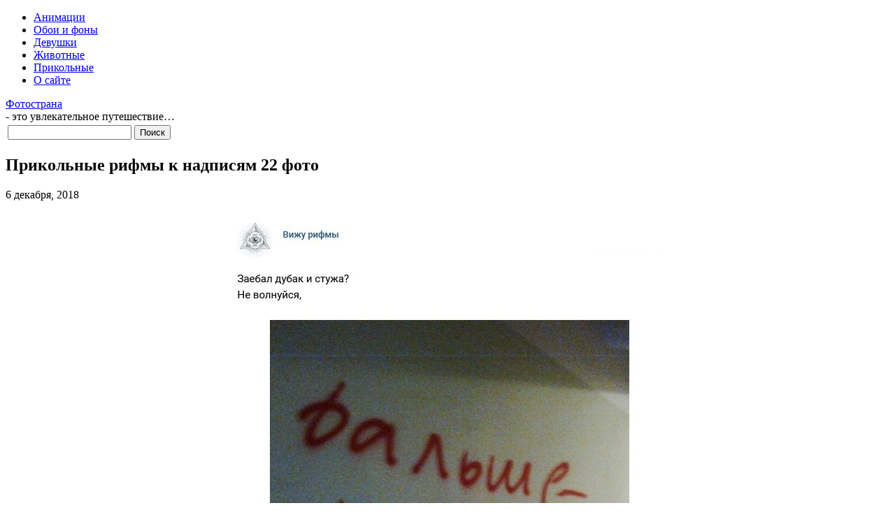

--- FILE ---
content_type: text/html; charset=UTF-8
request_url: https://fotostate.ru/?p=73756
body_size: 4686
content:
<!DOCTYPE html PUBLIC "-//W3C//DTD XHTML 1.0 Transitional//EN" "http://www.w3.org/TR/xhtml1/DTD/xhtml1-transitional.dtd">
<html xmlns="http://www.w3.org/1999/xhtml" dir="ltr" lang="ru-RU">

<head>
<meta http-equiv="Content-Type" content="text/html; charset=UTF-8" />
<meta name="yandex-verification" content="1219e783aeed0698" />
<meta name="google-site-verification" content="-xIjHawHbZDXshtUTVo1J6wIqafK9_BTldeSYlDBskE" />
<meta name="ahrefs-site-verification" content="c3b03351b031a3a7c3caae03ec100fd68a2752893a87b8f13451c3006976a0e9">

<title>Прикольные рифмы к надписям 22 фото</title>

<meta name="description" content="Красивые картинки - Прикольные рифмы к надписям 22 фото - которые можно использовать в Photoshop для создания фото, шапок сайтов, профилей страниц социальных сетей и многое другое ждет Вас здесь...">

<link rel="shortcut icon" href="https://fotostate.ru/wp-content/themes/fluid-blogging/favicon.ico" type="image/x-icon" />
<link rel="stylesheet" href="https://fotostate.ru/wp-content/themes/fluid-blogging/style.css" type="text/css" media="screen" />
<link rel="pingback" href="https://fotostate.ru/xmlrpc.php" />

<link rel='stylesheet' id='wp-pagenavi-css'  href='https://fotostate.ru/wp-content/plugins/wp-pagenavi/pagenavi-css.css' type='text/css' media='all' />
<script type='text/javascript' src='https://fotostate.ru/wp-content/themes/fluid-blogging/js/jquery-3.6.1.min.js'></script>
<link rel='canonical' href='https://fotostate.ru/?p=73756' />
</head>

<body>
<div id="body-box">
<div id="center-box">
<div id="navigation">
  <ul class="navlist">
	<li><a href="/?cat=8">Анимации</a></li>
	<li><a href="/?cat=1">Обои и фоны</a></li>
	<li><a href="/?cat=7">Девушки</a></li>
	<li><a href="/?cat=5">Животные</a></li>
	<li><a href="/?cat=4">Прикольные</a></li>
	<li><a href="/?page_id=2">О сайте</a></li>
  </ul>
<div class="name-site"><a href="https://fotostate.ru/">Фотострана</a><div class="descr">- это увлекательное путешествие&#8230;</div></div><div class="search"><form method="get" id="searchform" action="https://fotostate.ru/">
<label class="hidden" for="s"></label>
<table><tr>
<td><input type="text" id="text" name="s" value=""></td>
<td><input type="submit" id="submit" name="submit" value="Поиск"></td>
</tr></table>
</form></div>
</div>
</div>
</div>

<div id="wrapper">
<div id="body-content">
	<div id="yui-main">
		<div class="yui-b">


		<div class="post" id="post-73756">
			<h2 class="posttitle">Прикольные рифмы к надписям 22 фото</h2>

<p class="postmetadata"><span class="date">6 декабря, 2018</span>
</p>


			<div class="entry">
<div align="center"><img src="/images/6_12_2018_203331/prikolnye_rifmy_k_nadpisjam_22_foto_3.jpg"><br /><br /><span id="more-73756"></span><img src="/images/6_12_2018_203331/prikolnye_rifmy_k_nadpisjam_22_foto_20.jpg"><br /><br /><img src="/images/6_12_2018_203331/prikolnye_rifmy_k_nadpisjam_22_foto_17.jpg"><br /><br /><img src="/images/6_12_2018_203331/prikolnye_rifmy_k_nadpisjam_22_foto_19.jpg"><br /><br /><img src="/images/6_12_2018_203331/prikolnye_rifmy_k_nadpisjam_22_foto_22.jpg"><br /><br /><img src="/images/6_12_2018_203331/prikolnye_rifmy_k_nadpisjam_22_foto_13.jpg"><br /><br /><img src="/images/6_12_2018_203331/prikolnye_rifmy_k_nadpisjam_22_foto_9.jpg"><br /><br /><img src="/images/6_12_2018_203331/prikolnye_rifmy_k_nadpisjam_22_foto_11.jpg"><br /><br /><img src="/images/6_12_2018_203331/prikolnye_rifmy_k_nadpisjam_22_foto_14.jpg"><br /><br /><img src="/images/6_12_2018_203331/prikolnye_rifmy_k_nadpisjam_22_foto_15.jpg"><br /><br /><img src="/images/6_12_2018_203331/prikolnye_rifmy_k_nadpisjam_22_foto_21.jpg"><br /><br /><img src="/images/6_12_2018_203331/prikolnye_rifmy_k_nadpisjam_22_foto_6.jpg"><br /><br /><img src="/images/6_12_2018_203331/prikolnye_rifmy_k_nadpisjam_22_foto_8.jpg"><br /><br /><img src="/images/6_12_2018_203331/prikolnye_rifmy_k_nadpisjam_22_foto_5.jpg"><br /><br /><img src="/images/6_12_2018_203331/prikolnye_rifmy_k_nadpisjam_22_foto_10.jpg"><br /><br /><img src="/images/6_12_2018_203331/prikolnye_rifmy_k_nadpisjam_22_foto_2.jpg"><br /><br /><img src="/images/6_12_2018_203331/prikolnye_rifmy_k_nadpisjam_22_foto_7.jpg"><br /><br /><img src="/images/6_12_2018_203331/prikolnye_rifmy_k_nadpisjam_22_foto_4.jpg"><br /><br /><img src="/images/6_12_2018_203331/prikolnye_rifmy_k_nadpisjam_22_foto_16.jpg"><br /><br /><img src="/images/6_12_2018_203331/prikolnye_rifmy_k_nadpisjam_22_foto_1.jpg"><br /><br /><img src="/images/6_12_2018_203331/prikolnye_rifmy_k_nadpisjam_22_foto_12.jpg"><br /><br /><img src="/images/6_12_2018_203331/prikolnye_rifmy_k_nadpisjam_22_foto_18.jpg"><br /><br /></div>		
<table width="90%" cellspacing="0"><tr>
<td align="center" style="padding-top:20px;">
<!-- Social -->
<script async src="https://fotostate.ru/wp-content/themes/fluid-blogging/js/share.js"></script>
<div class="ya-share2" data-curtain data-size="l" data-shape="round" data-services="vkontakte,facebook,odnoklassniki,lj,telegram,viber"></div>
<!-- /Social -->
</td>

<td align="right"><div class="link-left"><a href="https://fotostate.ru/?p=72847">Предыдущая</a></div></td>
<td style="padding-right:100px;" align="right" width="1"><div class="link-right"><a href="https://fotostate.ru/?p=73991">Следующая </a></div></td>
</tr></table>

<div class="hr-post"></div>

			</div>
		</div>

	<div id="commentsarea">


<!-- You can start editing here. -->

	<h3 id="comments">4 Комментариев к &#8220;Прикольные рифмы к надписям 22 фото&#8221;</h3>

	<ol class="commentlist">

	
		<li class="com1" id="comment-145">
						<cite>Fae Birch</cite> говорит:
						<p>Интересная дискуссия, безусловно, заслуживает комментариев. Я думаю, что вам нужно больше публиковать о эта тема, возможно, это не запретная тема, но, как правило, люди не говорите о таких проблемах. К следующему ! Всего наилучшего !</p>
			<small class="commentmetadata"><a href="#comment-145" title="">октября 18, 2022 at 1:48</a> </small>
		</li>

	
	
		<li class="com1" id="comment-828">
						<cite>Alta McBrien</cite> говорит:
						<p>Вдохновляющая история там. Что случилось после? Спасибо!</p>
			<small class="commentmetadata"><a href="#comment-828" title="">января 16, 2023 at 19:16</a> </small>
		</li>

	
	
		<li class="com1" id="comment-1028">
						<cite>Merrill Phelan</cite> говорит:
						<p>Привет! Мне так нравится, как ты пишешь! поделиться мы будем держать в контакте больше о вашей статье на AOL? Мне нужен специалист в этой области, чтобы решить мою проблему. Может быть, это ты! С нетерпением жду встречи с вами.</p>
			<small class="commentmetadata"><a href="#comment-1028" title="">февраля 15, 2023 at 13:50</a> </small>
		</li>

	
	
		<li class="com1" id="comment-1139">
						<cite>Trista Vetter</cite> говорит:
						<p>Обычно я не учусь постить в блогах, однако хочу сказать, что эта статья очень заставила меня попробовать и сделать это! Ваш писательский вкус меня поразил. Спасибо, вполне отличный пост.</p>
			<small class="commentmetadata"><a href="#comment-1139" title="">марта 9, 2023 at 10:41</a> </small>
		</li>

	
	
	</ol>

 

								<div id="respond">
				<h3 id="reply-title">Обсуждение по теме: <small><a rel="nofollow" id="cancel-comment-reply-link" href="/?p=73756#respond" style="display:none;">Отменить ответ</a></small></h3>
									<form action="https://fotostate.ru/wp-comments-post.php" method="post" id="commentform">
																										<p class="comment-form-author"><label for="author"></label> <input id="author" name="author" type="text" placeholder="Имя *" value=""  size="30" aria-required='true' /></p>
<p class="comment-form-email"><label for="email"></label> <input id="email" name="email" type="text" placeholder="E-mail *" value="" size="30" aria-required='true' /></p>
<input id="spam-filter" type="text" value="73756" name="0J/RgNC40LrQvtC70YzQvdGL0LUg0YDQuNGE0LzRiyDQuiDQvdCw0LTQv9C40YHRj9C8IDIyINGE0L7RgtC+"><input id="spam-filter" type="text" value="This site has an anti-spam system !" name="antispam"><style>#spam-filter {display:none;}</style><div class="anr_captcha_field"><div id="anr_captcha_field_1"></div></div>												<p><label for="comment"></label><textarea id="comment" name="comment" cols="45" rows="8" aria-required="true" placeholder="Будем рады любым Вашим высказываниям..."></textarea></p>												<p class="form-submit">
							<input name="submit" type="submit" id="submit" value="Отправить комментарий" />
							<input type='hidden' name='comment_post_ID' value='73756' id='comment_post_ID' />
<input type='hidden' name='comment_parent' id='comment_parent' value='0' />
						</p>
											</form>
							</div><!-- #respond -->
						


<br clear="all"/>

</div>
	
		</div>
	</div>

<div id="sidebar">
<ul>
<li class="categories"><h5>Категории</h5><ul>	<li class="cat-item cat-item-8"><a href="https://fotostate.ru/?cat=8">Анимации</a>
</li>
	<li class="cat-item cat-item-10"><a href="https://fotostate.ru/?cat=10">Видео раздел</a>
</li>
	<li class="cat-item cat-item-7"><a href="https://fotostate.ru/?cat=7">Девушки</a>
</li>
	<li class="cat-item cat-item-5"><a href="https://fotostate.ru/?cat=5">Животные</a>
</li>
	<li class="cat-item cat-item-1"><a href="https://fotostate.ru/?cat=1">Обои и фоны</a>
</li>
	<li class="cat-item cat-item-4"><a href="https://fotostate.ru/?cat=4">Прикольные</a>
</li>
	<li class="cat-item cat-item-3"><a href="https://fotostate.ru/?cat=3">GIF животные</a>
</li>
</ul></li>

	<h5>Управление</h5>
	<a href="https://fotostate.ru/wp-login.php?action=register">Регистрация</a><br>	<a href="https://fotostate.ru/wp-login.php">Войти</a>	
	<h5>Разное на сайте</h5>
	<div align='center' class='i-img'><a href='https://fotostate.ru/?p=134702' title='Желто оранжевые фоны'><img class="info-img" src="https://fotostate.ru/wp-content/uploads/2023/10/23/1698080749_40_6cds.jpg"></a><p class='i-link'><a href='https://fotostate.ru/?p=134702'>Желто оранжевые фоны</a></p></div><div align='center' class='i-img'><a href="https://fotostate.ru/?p=41116" title='Смешные кошки и собаки'><img class="info-img" src="/redirect-url.php?url=https://68.media.tumblr.com/61a9bd3523da706ebaf8752d7d28d4a0/tumblr_omo424eMTc1tyncywo1_500.gif" alt="Смешные кошки и собаки"></a><p class='i-link'><a href="https://fotostate.ru/?p=41116">Смешные кошки и собаки</a></p></div><div align='center' class='i-img'><a href="https://fotostate.ru/?p=21307" title='Прикольные GIF'><img class="info-img" src="/redirect-url.php?url=https://33.media.tumblr.com/7914fac13fc3cbebb3a54621be65fa18/tumblr_nsxagoubCE1s2yegdo1_400.gif" alt="Прикольные GIF"></a><p class='i-link'><a href="https://fotostate.ru/?p=21307">Прикольные GIF</a></p></div>

</ul>

<hr>

<script type="text/javascript">
<!--
var _acic={dataProvider:10,allowCookieMatch:false};(function(){var e=document.createElement("script");e.type="text/javascript";e.async=true;e.src="https://www.acint.net/aci.js";var t=document.getElementsByTagName("script")[0];t.parentNode.insertBefore(e,t)})()
//-->
</script>

</div>
</div>

<br clear="all">

<div id="bottom">
<p class="copyright"><a href="/cdn-cgi/l/email-protection#5c35322839306f6c6e6c6c651c3b313d3530723f3331">Администрация сайта</a> всегда рада предоставить Вам любые ответы касательно сайта</p>
<p class="copyright">Права на все работы, принадлежат их авторам</p>
<p class="copyright">© 2026 January 25 - FotoState.ru</p></div>

</div>
	<script data-cfasync="false" src="/cdn-cgi/scripts/5c5dd728/cloudflare-static/email-decode.min.js"></script><script type="text/javascript">
	  var anr_onloadCallback = function() {
		 var anr_obj = {
			 'sitekey' : '6Le59zIUAAAAAOsc2mfGXArgPHQNqYSSw23K5PVY',
			 'size' : 'normal',
		 };
		 			anr_obj.theme = 'light';
				
	  				var anr_captcha_1;
				
						
			anr_captcha_1 = grecaptcha.render('anr_captcha_field_1', anr_obj );
			  };
	</script>
	<script src="https://www.google.com/recaptcha/api.js?onload=anr_onloadCallback&render=explicit&amp;hl=ru"
		async defer>
	</script>

		
<!-- Clickunder -->

<script defer src="https://static.cloudflareinsights.com/beacon.min.js/vcd15cbe7772f49c399c6a5babf22c1241717689176015" integrity="sha512-ZpsOmlRQV6y907TI0dKBHq9Md29nnaEIPlkf84rnaERnq6zvWvPUqr2ft8M1aS28oN72PdrCzSjY4U6VaAw1EQ==" data-cf-beacon='{"version":"2024.11.0","token":"a8fbe9fd88274de7ad8283e92810a64b","r":1,"server_timing":{"name":{"cfCacheStatus":true,"cfEdge":true,"cfExtPri":true,"cfL4":true,"cfOrigin":true,"cfSpeedBrain":true},"location_startswith":null}}' crossorigin="anonymous"></script>
</body>
</html>

--- FILE ---
content_type: text/html; charset=utf-8
request_url: https://www.google.com/recaptcha/api2/anchor?ar=1&k=6Le59zIUAAAAAOsc2mfGXArgPHQNqYSSw23K5PVY&co=aHR0cHM6Ly9mb3Rvc3RhdGUucnU6NDQz&hl=ru&v=PoyoqOPhxBO7pBk68S4YbpHZ&theme=light&size=normal&anchor-ms=20000&execute-ms=30000&cb=1wolmqykp4yg
body_size: 49531
content:
<!DOCTYPE HTML><html dir="ltr" lang="ru"><head><meta http-equiv="Content-Type" content="text/html; charset=UTF-8">
<meta http-equiv="X-UA-Compatible" content="IE=edge">
<title>reCAPTCHA</title>
<style type="text/css">
/* cyrillic-ext */
@font-face {
  font-family: 'Roboto';
  font-style: normal;
  font-weight: 400;
  font-stretch: 100%;
  src: url(//fonts.gstatic.com/s/roboto/v48/KFO7CnqEu92Fr1ME7kSn66aGLdTylUAMa3GUBHMdazTgWw.woff2) format('woff2');
  unicode-range: U+0460-052F, U+1C80-1C8A, U+20B4, U+2DE0-2DFF, U+A640-A69F, U+FE2E-FE2F;
}
/* cyrillic */
@font-face {
  font-family: 'Roboto';
  font-style: normal;
  font-weight: 400;
  font-stretch: 100%;
  src: url(//fonts.gstatic.com/s/roboto/v48/KFO7CnqEu92Fr1ME7kSn66aGLdTylUAMa3iUBHMdazTgWw.woff2) format('woff2');
  unicode-range: U+0301, U+0400-045F, U+0490-0491, U+04B0-04B1, U+2116;
}
/* greek-ext */
@font-face {
  font-family: 'Roboto';
  font-style: normal;
  font-weight: 400;
  font-stretch: 100%;
  src: url(//fonts.gstatic.com/s/roboto/v48/KFO7CnqEu92Fr1ME7kSn66aGLdTylUAMa3CUBHMdazTgWw.woff2) format('woff2');
  unicode-range: U+1F00-1FFF;
}
/* greek */
@font-face {
  font-family: 'Roboto';
  font-style: normal;
  font-weight: 400;
  font-stretch: 100%;
  src: url(//fonts.gstatic.com/s/roboto/v48/KFO7CnqEu92Fr1ME7kSn66aGLdTylUAMa3-UBHMdazTgWw.woff2) format('woff2');
  unicode-range: U+0370-0377, U+037A-037F, U+0384-038A, U+038C, U+038E-03A1, U+03A3-03FF;
}
/* math */
@font-face {
  font-family: 'Roboto';
  font-style: normal;
  font-weight: 400;
  font-stretch: 100%;
  src: url(//fonts.gstatic.com/s/roboto/v48/KFO7CnqEu92Fr1ME7kSn66aGLdTylUAMawCUBHMdazTgWw.woff2) format('woff2');
  unicode-range: U+0302-0303, U+0305, U+0307-0308, U+0310, U+0312, U+0315, U+031A, U+0326-0327, U+032C, U+032F-0330, U+0332-0333, U+0338, U+033A, U+0346, U+034D, U+0391-03A1, U+03A3-03A9, U+03B1-03C9, U+03D1, U+03D5-03D6, U+03F0-03F1, U+03F4-03F5, U+2016-2017, U+2034-2038, U+203C, U+2040, U+2043, U+2047, U+2050, U+2057, U+205F, U+2070-2071, U+2074-208E, U+2090-209C, U+20D0-20DC, U+20E1, U+20E5-20EF, U+2100-2112, U+2114-2115, U+2117-2121, U+2123-214F, U+2190, U+2192, U+2194-21AE, U+21B0-21E5, U+21F1-21F2, U+21F4-2211, U+2213-2214, U+2216-22FF, U+2308-230B, U+2310, U+2319, U+231C-2321, U+2336-237A, U+237C, U+2395, U+239B-23B7, U+23D0, U+23DC-23E1, U+2474-2475, U+25AF, U+25B3, U+25B7, U+25BD, U+25C1, U+25CA, U+25CC, U+25FB, U+266D-266F, U+27C0-27FF, U+2900-2AFF, U+2B0E-2B11, U+2B30-2B4C, U+2BFE, U+3030, U+FF5B, U+FF5D, U+1D400-1D7FF, U+1EE00-1EEFF;
}
/* symbols */
@font-face {
  font-family: 'Roboto';
  font-style: normal;
  font-weight: 400;
  font-stretch: 100%;
  src: url(//fonts.gstatic.com/s/roboto/v48/KFO7CnqEu92Fr1ME7kSn66aGLdTylUAMaxKUBHMdazTgWw.woff2) format('woff2');
  unicode-range: U+0001-000C, U+000E-001F, U+007F-009F, U+20DD-20E0, U+20E2-20E4, U+2150-218F, U+2190, U+2192, U+2194-2199, U+21AF, U+21E6-21F0, U+21F3, U+2218-2219, U+2299, U+22C4-22C6, U+2300-243F, U+2440-244A, U+2460-24FF, U+25A0-27BF, U+2800-28FF, U+2921-2922, U+2981, U+29BF, U+29EB, U+2B00-2BFF, U+4DC0-4DFF, U+FFF9-FFFB, U+10140-1018E, U+10190-1019C, U+101A0, U+101D0-101FD, U+102E0-102FB, U+10E60-10E7E, U+1D2C0-1D2D3, U+1D2E0-1D37F, U+1F000-1F0FF, U+1F100-1F1AD, U+1F1E6-1F1FF, U+1F30D-1F30F, U+1F315, U+1F31C, U+1F31E, U+1F320-1F32C, U+1F336, U+1F378, U+1F37D, U+1F382, U+1F393-1F39F, U+1F3A7-1F3A8, U+1F3AC-1F3AF, U+1F3C2, U+1F3C4-1F3C6, U+1F3CA-1F3CE, U+1F3D4-1F3E0, U+1F3ED, U+1F3F1-1F3F3, U+1F3F5-1F3F7, U+1F408, U+1F415, U+1F41F, U+1F426, U+1F43F, U+1F441-1F442, U+1F444, U+1F446-1F449, U+1F44C-1F44E, U+1F453, U+1F46A, U+1F47D, U+1F4A3, U+1F4B0, U+1F4B3, U+1F4B9, U+1F4BB, U+1F4BF, U+1F4C8-1F4CB, U+1F4D6, U+1F4DA, U+1F4DF, U+1F4E3-1F4E6, U+1F4EA-1F4ED, U+1F4F7, U+1F4F9-1F4FB, U+1F4FD-1F4FE, U+1F503, U+1F507-1F50B, U+1F50D, U+1F512-1F513, U+1F53E-1F54A, U+1F54F-1F5FA, U+1F610, U+1F650-1F67F, U+1F687, U+1F68D, U+1F691, U+1F694, U+1F698, U+1F6AD, U+1F6B2, U+1F6B9-1F6BA, U+1F6BC, U+1F6C6-1F6CF, U+1F6D3-1F6D7, U+1F6E0-1F6EA, U+1F6F0-1F6F3, U+1F6F7-1F6FC, U+1F700-1F7FF, U+1F800-1F80B, U+1F810-1F847, U+1F850-1F859, U+1F860-1F887, U+1F890-1F8AD, U+1F8B0-1F8BB, U+1F8C0-1F8C1, U+1F900-1F90B, U+1F93B, U+1F946, U+1F984, U+1F996, U+1F9E9, U+1FA00-1FA6F, U+1FA70-1FA7C, U+1FA80-1FA89, U+1FA8F-1FAC6, U+1FACE-1FADC, U+1FADF-1FAE9, U+1FAF0-1FAF8, U+1FB00-1FBFF;
}
/* vietnamese */
@font-face {
  font-family: 'Roboto';
  font-style: normal;
  font-weight: 400;
  font-stretch: 100%;
  src: url(//fonts.gstatic.com/s/roboto/v48/KFO7CnqEu92Fr1ME7kSn66aGLdTylUAMa3OUBHMdazTgWw.woff2) format('woff2');
  unicode-range: U+0102-0103, U+0110-0111, U+0128-0129, U+0168-0169, U+01A0-01A1, U+01AF-01B0, U+0300-0301, U+0303-0304, U+0308-0309, U+0323, U+0329, U+1EA0-1EF9, U+20AB;
}
/* latin-ext */
@font-face {
  font-family: 'Roboto';
  font-style: normal;
  font-weight: 400;
  font-stretch: 100%;
  src: url(//fonts.gstatic.com/s/roboto/v48/KFO7CnqEu92Fr1ME7kSn66aGLdTylUAMa3KUBHMdazTgWw.woff2) format('woff2');
  unicode-range: U+0100-02BA, U+02BD-02C5, U+02C7-02CC, U+02CE-02D7, U+02DD-02FF, U+0304, U+0308, U+0329, U+1D00-1DBF, U+1E00-1E9F, U+1EF2-1EFF, U+2020, U+20A0-20AB, U+20AD-20C0, U+2113, U+2C60-2C7F, U+A720-A7FF;
}
/* latin */
@font-face {
  font-family: 'Roboto';
  font-style: normal;
  font-weight: 400;
  font-stretch: 100%;
  src: url(//fonts.gstatic.com/s/roboto/v48/KFO7CnqEu92Fr1ME7kSn66aGLdTylUAMa3yUBHMdazQ.woff2) format('woff2');
  unicode-range: U+0000-00FF, U+0131, U+0152-0153, U+02BB-02BC, U+02C6, U+02DA, U+02DC, U+0304, U+0308, U+0329, U+2000-206F, U+20AC, U+2122, U+2191, U+2193, U+2212, U+2215, U+FEFF, U+FFFD;
}
/* cyrillic-ext */
@font-face {
  font-family: 'Roboto';
  font-style: normal;
  font-weight: 500;
  font-stretch: 100%;
  src: url(//fonts.gstatic.com/s/roboto/v48/KFO7CnqEu92Fr1ME7kSn66aGLdTylUAMa3GUBHMdazTgWw.woff2) format('woff2');
  unicode-range: U+0460-052F, U+1C80-1C8A, U+20B4, U+2DE0-2DFF, U+A640-A69F, U+FE2E-FE2F;
}
/* cyrillic */
@font-face {
  font-family: 'Roboto';
  font-style: normal;
  font-weight: 500;
  font-stretch: 100%;
  src: url(//fonts.gstatic.com/s/roboto/v48/KFO7CnqEu92Fr1ME7kSn66aGLdTylUAMa3iUBHMdazTgWw.woff2) format('woff2');
  unicode-range: U+0301, U+0400-045F, U+0490-0491, U+04B0-04B1, U+2116;
}
/* greek-ext */
@font-face {
  font-family: 'Roboto';
  font-style: normal;
  font-weight: 500;
  font-stretch: 100%;
  src: url(//fonts.gstatic.com/s/roboto/v48/KFO7CnqEu92Fr1ME7kSn66aGLdTylUAMa3CUBHMdazTgWw.woff2) format('woff2');
  unicode-range: U+1F00-1FFF;
}
/* greek */
@font-face {
  font-family: 'Roboto';
  font-style: normal;
  font-weight: 500;
  font-stretch: 100%;
  src: url(//fonts.gstatic.com/s/roboto/v48/KFO7CnqEu92Fr1ME7kSn66aGLdTylUAMa3-UBHMdazTgWw.woff2) format('woff2');
  unicode-range: U+0370-0377, U+037A-037F, U+0384-038A, U+038C, U+038E-03A1, U+03A3-03FF;
}
/* math */
@font-face {
  font-family: 'Roboto';
  font-style: normal;
  font-weight: 500;
  font-stretch: 100%;
  src: url(//fonts.gstatic.com/s/roboto/v48/KFO7CnqEu92Fr1ME7kSn66aGLdTylUAMawCUBHMdazTgWw.woff2) format('woff2');
  unicode-range: U+0302-0303, U+0305, U+0307-0308, U+0310, U+0312, U+0315, U+031A, U+0326-0327, U+032C, U+032F-0330, U+0332-0333, U+0338, U+033A, U+0346, U+034D, U+0391-03A1, U+03A3-03A9, U+03B1-03C9, U+03D1, U+03D5-03D6, U+03F0-03F1, U+03F4-03F5, U+2016-2017, U+2034-2038, U+203C, U+2040, U+2043, U+2047, U+2050, U+2057, U+205F, U+2070-2071, U+2074-208E, U+2090-209C, U+20D0-20DC, U+20E1, U+20E5-20EF, U+2100-2112, U+2114-2115, U+2117-2121, U+2123-214F, U+2190, U+2192, U+2194-21AE, U+21B0-21E5, U+21F1-21F2, U+21F4-2211, U+2213-2214, U+2216-22FF, U+2308-230B, U+2310, U+2319, U+231C-2321, U+2336-237A, U+237C, U+2395, U+239B-23B7, U+23D0, U+23DC-23E1, U+2474-2475, U+25AF, U+25B3, U+25B7, U+25BD, U+25C1, U+25CA, U+25CC, U+25FB, U+266D-266F, U+27C0-27FF, U+2900-2AFF, U+2B0E-2B11, U+2B30-2B4C, U+2BFE, U+3030, U+FF5B, U+FF5D, U+1D400-1D7FF, U+1EE00-1EEFF;
}
/* symbols */
@font-face {
  font-family: 'Roboto';
  font-style: normal;
  font-weight: 500;
  font-stretch: 100%;
  src: url(//fonts.gstatic.com/s/roboto/v48/KFO7CnqEu92Fr1ME7kSn66aGLdTylUAMaxKUBHMdazTgWw.woff2) format('woff2');
  unicode-range: U+0001-000C, U+000E-001F, U+007F-009F, U+20DD-20E0, U+20E2-20E4, U+2150-218F, U+2190, U+2192, U+2194-2199, U+21AF, U+21E6-21F0, U+21F3, U+2218-2219, U+2299, U+22C4-22C6, U+2300-243F, U+2440-244A, U+2460-24FF, U+25A0-27BF, U+2800-28FF, U+2921-2922, U+2981, U+29BF, U+29EB, U+2B00-2BFF, U+4DC0-4DFF, U+FFF9-FFFB, U+10140-1018E, U+10190-1019C, U+101A0, U+101D0-101FD, U+102E0-102FB, U+10E60-10E7E, U+1D2C0-1D2D3, U+1D2E0-1D37F, U+1F000-1F0FF, U+1F100-1F1AD, U+1F1E6-1F1FF, U+1F30D-1F30F, U+1F315, U+1F31C, U+1F31E, U+1F320-1F32C, U+1F336, U+1F378, U+1F37D, U+1F382, U+1F393-1F39F, U+1F3A7-1F3A8, U+1F3AC-1F3AF, U+1F3C2, U+1F3C4-1F3C6, U+1F3CA-1F3CE, U+1F3D4-1F3E0, U+1F3ED, U+1F3F1-1F3F3, U+1F3F5-1F3F7, U+1F408, U+1F415, U+1F41F, U+1F426, U+1F43F, U+1F441-1F442, U+1F444, U+1F446-1F449, U+1F44C-1F44E, U+1F453, U+1F46A, U+1F47D, U+1F4A3, U+1F4B0, U+1F4B3, U+1F4B9, U+1F4BB, U+1F4BF, U+1F4C8-1F4CB, U+1F4D6, U+1F4DA, U+1F4DF, U+1F4E3-1F4E6, U+1F4EA-1F4ED, U+1F4F7, U+1F4F9-1F4FB, U+1F4FD-1F4FE, U+1F503, U+1F507-1F50B, U+1F50D, U+1F512-1F513, U+1F53E-1F54A, U+1F54F-1F5FA, U+1F610, U+1F650-1F67F, U+1F687, U+1F68D, U+1F691, U+1F694, U+1F698, U+1F6AD, U+1F6B2, U+1F6B9-1F6BA, U+1F6BC, U+1F6C6-1F6CF, U+1F6D3-1F6D7, U+1F6E0-1F6EA, U+1F6F0-1F6F3, U+1F6F7-1F6FC, U+1F700-1F7FF, U+1F800-1F80B, U+1F810-1F847, U+1F850-1F859, U+1F860-1F887, U+1F890-1F8AD, U+1F8B0-1F8BB, U+1F8C0-1F8C1, U+1F900-1F90B, U+1F93B, U+1F946, U+1F984, U+1F996, U+1F9E9, U+1FA00-1FA6F, U+1FA70-1FA7C, U+1FA80-1FA89, U+1FA8F-1FAC6, U+1FACE-1FADC, U+1FADF-1FAE9, U+1FAF0-1FAF8, U+1FB00-1FBFF;
}
/* vietnamese */
@font-face {
  font-family: 'Roboto';
  font-style: normal;
  font-weight: 500;
  font-stretch: 100%;
  src: url(//fonts.gstatic.com/s/roboto/v48/KFO7CnqEu92Fr1ME7kSn66aGLdTylUAMa3OUBHMdazTgWw.woff2) format('woff2');
  unicode-range: U+0102-0103, U+0110-0111, U+0128-0129, U+0168-0169, U+01A0-01A1, U+01AF-01B0, U+0300-0301, U+0303-0304, U+0308-0309, U+0323, U+0329, U+1EA0-1EF9, U+20AB;
}
/* latin-ext */
@font-face {
  font-family: 'Roboto';
  font-style: normal;
  font-weight: 500;
  font-stretch: 100%;
  src: url(//fonts.gstatic.com/s/roboto/v48/KFO7CnqEu92Fr1ME7kSn66aGLdTylUAMa3KUBHMdazTgWw.woff2) format('woff2');
  unicode-range: U+0100-02BA, U+02BD-02C5, U+02C7-02CC, U+02CE-02D7, U+02DD-02FF, U+0304, U+0308, U+0329, U+1D00-1DBF, U+1E00-1E9F, U+1EF2-1EFF, U+2020, U+20A0-20AB, U+20AD-20C0, U+2113, U+2C60-2C7F, U+A720-A7FF;
}
/* latin */
@font-face {
  font-family: 'Roboto';
  font-style: normal;
  font-weight: 500;
  font-stretch: 100%;
  src: url(//fonts.gstatic.com/s/roboto/v48/KFO7CnqEu92Fr1ME7kSn66aGLdTylUAMa3yUBHMdazQ.woff2) format('woff2');
  unicode-range: U+0000-00FF, U+0131, U+0152-0153, U+02BB-02BC, U+02C6, U+02DA, U+02DC, U+0304, U+0308, U+0329, U+2000-206F, U+20AC, U+2122, U+2191, U+2193, U+2212, U+2215, U+FEFF, U+FFFD;
}
/* cyrillic-ext */
@font-face {
  font-family: 'Roboto';
  font-style: normal;
  font-weight: 900;
  font-stretch: 100%;
  src: url(//fonts.gstatic.com/s/roboto/v48/KFO7CnqEu92Fr1ME7kSn66aGLdTylUAMa3GUBHMdazTgWw.woff2) format('woff2');
  unicode-range: U+0460-052F, U+1C80-1C8A, U+20B4, U+2DE0-2DFF, U+A640-A69F, U+FE2E-FE2F;
}
/* cyrillic */
@font-face {
  font-family: 'Roboto';
  font-style: normal;
  font-weight: 900;
  font-stretch: 100%;
  src: url(//fonts.gstatic.com/s/roboto/v48/KFO7CnqEu92Fr1ME7kSn66aGLdTylUAMa3iUBHMdazTgWw.woff2) format('woff2');
  unicode-range: U+0301, U+0400-045F, U+0490-0491, U+04B0-04B1, U+2116;
}
/* greek-ext */
@font-face {
  font-family: 'Roboto';
  font-style: normal;
  font-weight: 900;
  font-stretch: 100%;
  src: url(//fonts.gstatic.com/s/roboto/v48/KFO7CnqEu92Fr1ME7kSn66aGLdTylUAMa3CUBHMdazTgWw.woff2) format('woff2');
  unicode-range: U+1F00-1FFF;
}
/* greek */
@font-face {
  font-family: 'Roboto';
  font-style: normal;
  font-weight: 900;
  font-stretch: 100%;
  src: url(//fonts.gstatic.com/s/roboto/v48/KFO7CnqEu92Fr1ME7kSn66aGLdTylUAMa3-UBHMdazTgWw.woff2) format('woff2');
  unicode-range: U+0370-0377, U+037A-037F, U+0384-038A, U+038C, U+038E-03A1, U+03A3-03FF;
}
/* math */
@font-face {
  font-family: 'Roboto';
  font-style: normal;
  font-weight: 900;
  font-stretch: 100%;
  src: url(//fonts.gstatic.com/s/roboto/v48/KFO7CnqEu92Fr1ME7kSn66aGLdTylUAMawCUBHMdazTgWw.woff2) format('woff2');
  unicode-range: U+0302-0303, U+0305, U+0307-0308, U+0310, U+0312, U+0315, U+031A, U+0326-0327, U+032C, U+032F-0330, U+0332-0333, U+0338, U+033A, U+0346, U+034D, U+0391-03A1, U+03A3-03A9, U+03B1-03C9, U+03D1, U+03D5-03D6, U+03F0-03F1, U+03F4-03F5, U+2016-2017, U+2034-2038, U+203C, U+2040, U+2043, U+2047, U+2050, U+2057, U+205F, U+2070-2071, U+2074-208E, U+2090-209C, U+20D0-20DC, U+20E1, U+20E5-20EF, U+2100-2112, U+2114-2115, U+2117-2121, U+2123-214F, U+2190, U+2192, U+2194-21AE, U+21B0-21E5, U+21F1-21F2, U+21F4-2211, U+2213-2214, U+2216-22FF, U+2308-230B, U+2310, U+2319, U+231C-2321, U+2336-237A, U+237C, U+2395, U+239B-23B7, U+23D0, U+23DC-23E1, U+2474-2475, U+25AF, U+25B3, U+25B7, U+25BD, U+25C1, U+25CA, U+25CC, U+25FB, U+266D-266F, U+27C0-27FF, U+2900-2AFF, U+2B0E-2B11, U+2B30-2B4C, U+2BFE, U+3030, U+FF5B, U+FF5D, U+1D400-1D7FF, U+1EE00-1EEFF;
}
/* symbols */
@font-face {
  font-family: 'Roboto';
  font-style: normal;
  font-weight: 900;
  font-stretch: 100%;
  src: url(//fonts.gstatic.com/s/roboto/v48/KFO7CnqEu92Fr1ME7kSn66aGLdTylUAMaxKUBHMdazTgWw.woff2) format('woff2');
  unicode-range: U+0001-000C, U+000E-001F, U+007F-009F, U+20DD-20E0, U+20E2-20E4, U+2150-218F, U+2190, U+2192, U+2194-2199, U+21AF, U+21E6-21F0, U+21F3, U+2218-2219, U+2299, U+22C4-22C6, U+2300-243F, U+2440-244A, U+2460-24FF, U+25A0-27BF, U+2800-28FF, U+2921-2922, U+2981, U+29BF, U+29EB, U+2B00-2BFF, U+4DC0-4DFF, U+FFF9-FFFB, U+10140-1018E, U+10190-1019C, U+101A0, U+101D0-101FD, U+102E0-102FB, U+10E60-10E7E, U+1D2C0-1D2D3, U+1D2E0-1D37F, U+1F000-1F0FF, U+1F100-1F1AD, U+1F1E6-1F1FF, U+1F30D-1F30F, U+1F315, U+1F31C, U+1F31E, U+1F320-1F32C, U+1F336, U+1F378, U+1F37D, U+1F382, U+1F393-1F39F, U+1F3A7-1F3A8, U+1F3AC-1F3AF, U+1F3C2, U+1F3C4-1F3C6, U+1F3CA-1F3CE, U+1F3D4-1F3E0, U+1F3ED, U+1F3F1-1F3F3, U+1F3F5-1F3F7, U+1F408, U+1F415, U+1F41F, U+1F426, U+1F43F, U+1F441-1F442, U+1F444, U+1F446-1F449, U+1F44C-1F44E, U+1F453, U+1F46A, U+1F47D, U+1F4A3, U+1F4B0, U+1F4B3, U+1F4B9, U+1F4BB, U+1F4BF, U+1F4C8-1F4CB, U+1F4D6, U+1F4DA, U+1F4DF, U+1F4E3-1F4E6, U+1F4EA-1F4ED, U+1F4F7, U+1F4F9-1F4FB, U+1F4FD-1F4FE, U+1F503, U+1F507-1F50B, U+1F50D, U+1F512-1F513, U+1F53E-1F54A, U+1F54F-1F5FA, U+1F610, U+1F650-1F67F, U+1F687, U+1F68D, U+1F691, U+1F694, U+1F698, U+1F6AD, U+1F6B2, U+1F6B9-1F6BA, U+1F6BC, U+1F6C6-1F6CF, U+1F6D3-1F6D7, U+1F6E0-1F6EA, U+1F6F0-1F6F3, U+1F6F7-1F6FC, U+1F700-1F7FF, U+1F800-1F80B, U+1F810-1F847, U+1F850-1F859, U+1F860-1F887, U+1F890-1F8AD, U+1F8B0-1F8BB, U+1F8C0-1F8C1, U+1F900-1F90B, U+1F93B, U+1F946, U+1F984, U+1F996, U+1F9E9, U+1FA00-1FA6F, U+1FA70-1FA7C, U+1FA80-1FA89, U+1FA8F-1FAC6, U+1FACE-1FADC, U+1FADF-1FAE9, U+1FAF0-1FAF8, U+1FB00-1FBFF;
}
/* vietnamese */
@font-face {
  font-family: 'Roboto';
  font-style: normal;
  font-weight: 900;
  font-stretch: 100%;
  src: url(//fonts.gstatic.com/s/roboto/v48/KFO7CnqEu92Fr1ME7kSn66aGLdTylUAMa3OUBHMdazTgWw.woff2) format('woff2');
  unicode-range: U+0102-0103, U+0110-0111, U+0128-0129, U+0168-0169, U+01A0-01A1, U+01AF-01B0, U+0300-0301, U+0303-0304, U+0308-0309, U+0323, U+0329, U+1EA0-1EF9, U+20AB;
}
/* latin-ext */
@font-face {
  font-family: 'Roboto';
  font-style: normal;
  font-weight: 900;
  font-stretch: 100%;
  src: url(//fonts.gstatic.com/s/roboto/v48/KFO7CnqEu92Fr1ME7kSn66aGLdTylUAMa3KUBHMdazTgWw.woff2) format('woff2');
  unicode-range: U+0100-02BA, U+02BD-02C5, U+02C7-02CC, U+02CE-02D7, U+02DD-02FF, U+0304, U+0308, U+0329, U+1D00-1DBF, U+1E00-1E9F, U+1EF2-1EFF, U+2020, U+20A0-20AB, U+20AD-20C0, U+2113, U+2C60-2C7F, U+A720-A7FF;
}
/* latin */
@font-face {
  font-family: 'Roboto';
  font-style: normal;
  font-weight: 900;
  font-stretch: 100%;
  src: url(//fonts.gstatic.com/s/roboto/v48/KFO7CnqEu92Fr1ME7kSn66aGLdTylUAMa3yUBHMdazQ.woff2) format('woff2');
  unicode-range: U+0000-00FF, U+0131, U+0152-0153, U+02BB-02BC, U+02C6, U+02DA, U+02DC, U+0304, U+0308, U+0329, U+2000-206F, U+20AC, U+2122, U+2191, U+2193, U+2212, U+2215, U+FEFF, U+FFFD;
}

</style>
<link rel="stylesheet" type="text/css" href="https://www.gstatic.com/recaptcha/releases/PoyoqOPhxBO7pBk68S4YbpHZ/styles__ltr.css">
<script nonce="VnMytf_vNrXVaHsk70V9HQ" type="text/javascript">window['__recaptcha_api'] = 'https://www.google.com/recaptcha/api2/';</script>
<script type="text/javascript" src="https://www.gstatic.com/recaptcha/releases/PoyoqOPhxBO7pBk68S4YbpHZ/recaptcha__ru.js" nonce="VnMytf_vNrXVaHsk70V9HQ">
      
    </script></head>
<body><div id="rc-anchor-alert" class="rc-anchor-alert"></div>
<input type="hidden" id="recaptcha-token" value="[base64]">
<script type="text/javascript" nonce="VnMytf_vNrXVaHsk70V9HQ">
      recaptcha.anchor.Main.init("[\x22ainput\x22,[\x22bgdata\x22,\x22\x22,\[base64]/[base64]/[base64]/[base64]/[base64]/[base64]/KGcoTywyNTMsTy5PKSxVRyhPLEMpKTpnKE8sMjUzLEMpLE8pKSxsKSksTykpfSxieT1mdW5jdGlvbihDLE8sdSxsKXtmb3IobD0odT1SKEMpLDApO08+MDtPLS0pbD1sPDw4fFooQyk7ZyhDLHUsbCl9LFVHPWZ1bmN0aW9uKEMsTyl7Qy5pLmxlbmd0aD4xMDQ/[base64]/[base64]/[base64]/[base64]/[base64]/[base64]/[base64]\\u003d\x22,\[base64]\x22,\[base64]/DqcOtwozCtcKKFBbDq2jDkMOnDMO8w4Zyb0UVbwXDq3tvwq/Dm1d+bMOjwp7Cl8OOXgEPwrIowrLDgTrDqGEtwo8ZfsOWMB9Hw6TDilDCtjdcc1XCnQxhacKGLMOXwqPDm1McwoVeWcOrw6DDncKjC8KJw7DDhsKpw4pVw6EtdMKAwr/DtsKICRlpVMO/cMOIAsOtwqZ4Zl1Bwpk2w60ofhY4LyTDiX95AcKJUG8JRGk/[base64]/T2NwwofDtWscw7QUbhHCtMONwpAcfmFaw6UDwqnCpMKxBMKgKTERV1XCq8K+YcOQdsOmWlwlPmTDg8OrasOFw7HDvQrDvlUFXF7Dmyc2SVo0w6rDuRHDjDrDh3PCg8OHwr/[base64]/UsK4E8KkEcKwcGvCjQZiw6Jtw7/Cl8K6Yg1sXMKKwq0TAXDDr1XCjg7DtBtqB3PClw0aVcKZA8KFUHDCssKSwpfCuW3Dl8O0w59OX210wrVew6bChEZkw4XDv3IjYx/DhsKuMB9sw7NjwpwSw6LDnSlXwoXCgcKCDycfOCRzwqonwr3Dl1YWY8ObUi4ywrrCp8Ooc8OLIF/CpMKMHMKywrTDm8OJOAtyQA0sw7jCqTsCwonCi8OdwpzCtcO7MQfDpl5cUlQrw4rDi8KNWhFWwpPCnMKhdWA4TsKxAVBZw4k5w7R/KcOyw5ZbwqDCvjPCssOoGcOXJkk4Km0SJ8ONw7Y5FsOOwpA5wrtwSEQzwrLDgkx5wr7DtVjDjcK1NcK8wrU5ScKlGsOcdsOZw7DDnF1ZwqXCmcO0w7Jsw5bDvMOuw43CkF/Cv8O7wrYSDxjDssOMVRJuJcKVw4UmwqgNF1oEwpUhwop+aGHDriUnEMKrSMOrTcKPwqoYw5Qqw4TDoGVGZnfDnXI9w5dXLAhdDMKxw7DDixMsT2/[base64]/[base64]/Cp8KYwoIpGA0QXjfCq8Ohwp/DtMKHw5/[base64]/DjxTDuMKmR8KANsOUw7bDsHMVw6DDg8KfKgEhw7DDsijDuENswoViwoTDgkVNFjnCoBvCvAwYO1TDrSPDtA3CqBXDkiMYOS1hF2jDvC0/C0UWw7Nsa8OvZ3ssaXjDmU9JwrxTcMOee8OWTl5MRcO4woHCsGpmXsKHcsO+S8O0w4sSw49swqfCrFYKwr1lwqXDgQ3CicOkM1TCgCg2w5zClMO/w51ew7d5w6JrEcKnw4sfw6vDijzDhl0mfTFvwrbCgcKGXsO3RMO/EcOUw6TCh27CtmzCpsKKZk0idXnDmHNeGMKtIR5uC8KpK8KqLmEEAwcuDcK/w58iw7Arw5XDk8KrY8O3wpVDwpnDhktNw6gcD8K/wqAwRGEzw6AtR8O7w4sHN8KTwpPDncOgw5Ehw7gewqt0Y2YycsO5wqwlNcKswrTDjcKkwqt7DsKhLxUqwpEfX8Kgw7vDggIhw5XDjD0Wwp06wpbDsMOmwpzCpcKvwrvDoHhvwprCgAU0IAbClsKEwp0cKl9oJ3HClg/ClkdTwqNewrDDsG0DwpfDsBbCvH7DlcOhXCLCplbDrUksKx7CosK2UUdEw6fDpVvDhRDCpwlpw57Ci8Odwq/[base64]/DgRbCi3TCky3CmnTCmXIrU01Gwo9awr7CtBU4wpHCpsOwwpHDqMO6wrk9wq8qAsO8wpdTNVYEw4EhPMOTw7pzw7BDL1Yzw6ANVQrCksOlFDp+wqbDpGjDksKMwpTCqsKbw6HDncKGOcKsW8KzwrM/ACFpFiXCqcKvRsOze8KJd8OzwpTDmCLDnQXClFBGSWZyHMKUWSrCqj/Dv1HDmsODJMOcMcOrw6wcSg7DucO0w57DhMKxC8KzwqF1w4jDhUDDpwFcLyx/wqzDn8O+w7PCisKewqM4w4N3NsK6An/CkMOkw7sSwoLCkHXCoXI9w4nDtFBuVMKVwqvCp2F3wrkeY8KIw5l6fwhXYgljacK5YmQ7RcO1wq03Tnc+w5pVwrXDm8K7bcOtw63DohjDmcKAHcKiwrYMacKww4dbwrskV8OkO8O5YWPCmmjDrArCtcKZdsO3wqVmZsK4w4sEQ8OtA8OPXALDssOBBxjCrw/DtsKDbQ/CnQdAwqsGwoDCpsOCOR/CucKowphOw4LCsi7DpjTCocO5Lh0kDsKKZMO0w7DDrcK1fMK3bBQxXz08wqnDsmfCpcOVw6rChsOzXMO+VxnClR1gwoHCu8OFw7TDucKgAzzCuHIfwqvCg8KWw4xdeHvCvi85w4B6w7/DkAtresO6QwjDk8K5wrZ4fw8tNsKbwrItwozCj8OFwrlkwpTDvQpow6FUDMKoB8OcwpcTw6PDlcOTw5vDj3RAej3DjAAuA8KIw5jCvnwnecK/D8KUwq3DnG0HLRXDjsKgASDCimQnLMOiw4DDhcKEdG/[base64]/Dq0nDqgXCjMKyHErCuDrCiSvCrQZ5wq8rwodgwo3Cix8zwrXDpGAIw57Dky/Cp1TCsTHDvMK6w6I7w7XDrMKRDzfCrmvDlzxFE3PDtcOfwrTCuMOSMsKrw4wTwonDqhUvw7jCmndCbMKTw4/CgcKsGMOewrIOwoLClMODR8KYwpvCjhrCtcO8G3BjMStwwp3CmyXDnMOtwrh2w77Dl8O8wrnCqMOrw7s7Kn02wp5Yw6FoXSNXY8KSGwvClgtbCcOuw7k/wrdMwp3CvV3DrsKvPlnDv8KtwpVOw54CWsOYwqbCvXhcT8KwwpdYYFvDtRIyw6/CpSXCnsKnPsOQVsKyM8ODw6QawqjCuMKqBMOqwpPDo8ORb1MPwrQewr7DmcOnQ8OYwrVHwqTChsKVwp1/BgLClsKbJMOpT8OXN3pBw40obHMgw6nDvMKbwqo6XsKMKMO8EsKHwobDn0/CkQ1dw53DhcO8w4rCrQjCgHMbw4ApX2DCmCx3GMKZw5ZRw4XDqMKefxEXBsOXVcOuwr/[base64]/LlHCqyIRwpbDucO7S8OlwqHDiWzDp8KHwqFSw7FSbcKQwqfDmMOvw7cPw4vDn8ODw77DlTfCmGHClTXCvMKLwpLDuQjCi8OrwqvDtsKLYGYZw6spw5h9R8OmRTTDscKhfBfDiMOoDGDCgxPDrcKwBcOiUFoHwo/Cr0Qww689wr4Bw5fCgC3DmsK7MMKKw68pZxs8AMOJZsKLLmXCpXpvw48ZZl8yw6jCn8K8TGbCnWnCv8KmIUDCpMOyaDVzFcKAwpPCoAdaw4TDrsKdw5nCunsdT8OATTgxVl4rw5IzSXN9RsKEw6oVDXJRD0HDpcKAwqzDm8KEw7ZkIQkjwo3DjQXCmR/CmsKPwqwiJcO4H3cBw4R8PsKBwqRxBMOGw7kwwrDDhXDCs8OAV8O2V8KaEMKuRsKAW8OSwrU1Ay7DjXbDiCgJwoFnwqoXLUgUI8KZI8OhNMOXUsOiSMKVwozCh1XDpMKCwqNJD8O+KMKZw4M6FMK7GcOtwqvDvUAOwpsWEj/[base64]/CgcK8C8KXw5rDsMOmw5LDjCEhNsKEwr7DggpYE8OTw50YPXHClgwhORg/w5nDksKowqzCgB7Cqh4Yc8OFbnhDw5/Dq2Bpw7HDoQbClm8wwpXCnnAxXhLCpkJwwo7Cl2/CncO7wpYkX8KVwo9MLw7DjwfDiHl3LcKow5USUcORJQ4MNiolFw7CnzFfNsOpTsOuwqMzdW8WwpVhwofCpyUHDsOgacO3TB/Dl3JGQsO3wojCkcO4NcKIw41Fw6fCsDguaggvNcKJFWTClcOcwowLN8O2wo8yKlhgw63Dp8Orw7/DqcOZSMK+w6UJesKuwpnDryfCi8KrFcKvw6Asw5bDiDouXhnCjMOHBUhvQ8KQDCREOx7Dvw/DtMOfw4bDi1QcJR0bHAzCq8OoSMKAez4ewrEREsOswqozBsO8RMOLwqZER2BnwrDCg8OEZj3Cq8KAwohpwpfDscKTw6bCpk3Dh8OWw7FbPsKZGWzCmcODwpjDvVhaX8OrwoUmw4TDuwMpwo/[base64]/DvMKPNnQQw7TCgnR/WklnUcKeUiZpwpHDv1nCuSduVcOcfsKhMTPDiFPCiMKEw4nCmMK8w5AgJgDCjQVLw4dieB9WHMKqaBx3FFvDjwB7SRJrUmQ+fUAEbDLDsRJWecKhwroJw6zCn8OxU8Khw5QXwrt6S0LDjcOUwrdjRgfCsiE0wp3DkcKBUMOzwrBQV8KCwo/DmMKxw7vDjyLDh8Kew4pRMxnDjsKEN8KqL8K6PhB3A0B/Gw3DucKXwrDCvU3Dj8KTw6gwasKnwqkbHcK9TMKbK8KmOg/DkBLDlcOvJ0/[base64]/CscK0PcKcIG/[base64]/Dt8K5w5rCkDVpw6TCp8OkL8K+w4XCp8KTw4o5URYCA8ONbMOqKQ5RwpEYEsK3wp7DsQksKgPCmcKEwrV0NMO+VkTDrsOQPHZ0w6JXw7fCk1PCmEpQVQ/CiMKiIMKlwpoFbAl/GVwmSsKCw5x4ZMOwGMKBGRxHw7/DlcKCw7UdGmrDrSjCosKrPR5/[base64]/K2nDhsKwwrR5wobCoUwMXRwWwpgzUsOxOnzCtMOKw7c2a8K+EcK4w5Qgwo1bwrtMw4rCosKZFBvCiR/[base64]/DmGHDmsO9wqDDh8O5w7jDhj/Dsw8Cw5XCgAHDr2skw6/CjsKmKcKLwpjDtcOKw4USwr18w4zCph0hw5VUwpNRZ8KUwpjDgMOKDcKawrfCpSzCucKlwrXChsK6d3bDs8O+w4Qbw6hVw7A+w6gww73DrE/[base64]/CtzjCsG7CjMOVwoTDoMO/fDXCkDXCpRwrw7Eww4lGKCg0wqDDqcKlBWt6VsK8w7UgDDl7wpFzLx/CjXRvXsOTwqUnwpZbB8OGK8K4Cyduw4/DmSUKEy8eAcOew4UmWcKpw7rCgFs5wo3ChMOfw6ltw7s8wojCksK+worCsMO6F3fDo8KPwopKwrZKwqZiw7AxYMKWYMK2w4INw78lOwLDnXvCmcKJc8OUYDk9wrA2QMKPWQDCvhISRcOnIcK1fsKnWsOcw4PDnMO+w6/CscKEI8OqfcOWw6/[base64]/CiMOlwr/Cl8K5wrtwbAxcwpJYYXvDpsO/wqPCg8OZwr4aw5kXXHRgGzgtel1Sw6J3wpfChMK8wrnCphXDjcKHw4/Dm2Frw5oxw4Jow5TCjhTCm8KLw7zDoMODw6LCoDANTMKldsKiw55KWcKywp7DisKJGsOvTsOZwoLCuGYBw5Nhw6DDlcKjOcOsC03CpsKGwopXw6jCh8O2w5fDlSU/wqjDlsKmwpAuwqbChFtXwoB2CsOwwqrDksKQYx3DosKywrRnRMKveMO8wobCmFfDqTwWwqnDu3hcw5VaD8KKwoMdF8KWTsOjDVVEw4BxDcOvUsKpE8KlcsKAXsKvNBEcwoFdw4fChcOowpbDnsOJGcKYEsKRZMKJw6bDjBMCTsOtOMKHC8O0w5IYw6/DskTChDVawpJYYVfDrXhJRnbCnsKbw7YlwqgOAMOPc8Kvw5HCiMK0M0zCt8OCacKhWhhHE8OjS39PAcOvwrUJw6HDv0nDvBnDsFx0MwRTc8KLwpLCsMKiOX3CocOyLMOZFcOMwrHDmA8xTi5dworDs8Ocwo9iw5vDnlXCgzXDhUY/wqXCuWDDlTTCj0MYw6FJJ1F8wpHDgjnCgcOtw4fCtAzDlMORAsOCNMK0w4EoSWVFw4FAwrMaaS/DvWvCq2jDiBfCnh7CusKpCMOHw5RswrbDs1rDh8KSwpVzw4vDisOLDGBmUsOfdcKiwokawrIzwog7K2nDvgDDrsOgdS7Cg8KjTGVIw4NtSMKqw6Yvwo1jWEZLw47DkT/CpzvDrsOaAMOXHGfDhzx9WcKBw5LDhcOswq3CnxBmPCPDlm/Cj8OWw47DjybCngDCjsKaXWHDhUTDqHTDhhbDtUbDnMKmwrElaMK+Iy3CsWpxJz3CncKyw4wHwrUmWsO3woFdw4bCs8OAw4cZwpHDiMKqw4LCnUrDuDkDwo7DiAHCsyBYZXVyfFIUwp1/[base64]/DlXbCssKwwprCnSdBK2shBFTCs2/Dg8OHw41OwqEzKMKdwqTCt8Oew7kiw5sbw64GwqJmwoB3CMOiKMK/[base64]/w5Y3eMKMwo3DvRZIwo4uGX/DqADCv8KCQFZ5wq5QUcK/woJpeMKHw65PABfChBfDqQ5Nw6rCq8Oiw68Kw6FfERvDrMOxw5fDnCcWwrDDjX3DucOpfX9Ew5coDsOGw4MuL8O2TMO2Q8KDwpXDpMO6w7cIFsK2w5kdGSPCuSogOlXDm1pTQ8KbQ8OcMDFowosGwozCs8OHXcOcw7rDq8OmYMO/b8OeUMKDwqfDtUXCvx45FUwRwrfChcOsDsKLwo3DmMKhBgFCe11HYcOke3PDg8O8CHjCmi4DQsKbwqrDjMODw6ZTUcK5FsKRwqE3wq8kS3LDucOgwo/[base64]/[base64]/DscOhwpQEw5wjXMKlOkzCjsKGAcOPwpPCszUHwo3DisKaDjs6dMOwfkwQUsOnIUrChMOOw6HDgjgTKQldw6HChMOIwpdMwqvDgA3Cpx5gw7HCghJPwqwrTzsqTkLCg8Ksw4rCmcKww78TQi/CpzwNwrxHNcKmYsKTwqnCljErfAzClWfCqGgXw7hsw4LDtiVbeWtCBsOUw5dAwpBYwoc+w4HDkD7CiDDCgMKlwoHDtyMiaMKgwprDnw0AMsOlw4bDtsKIw7TDtGPCtE1dCsO6BcK1HsKyw5nDisKKMyxewoHCocOjUF0rbsK/JQ7CrWADw55dXEhvdsOpN1DDg17CmcOeBsOEVy3ChEANRMK4ZMKCw7zCiFsvWcO0woTCt8KGwqTDjR1/w5N8LcO0w5ABUG/CoTVfOzNfwoQmwpIfa8O2OzlUQ8OkbGLDo30XQsKJw5YEw7nCncODRcOOw4jDssKmwq0VCzTCosKyw77CvEfCknkBwqs4w7ppw4LDol/[base64]/DnjTDhMKgScKYwovCgMORwoPCjMOBw6UJwpsiw5skXS7CtlXChkIFTMK4CMKHfMKBw5fDsSxZw50TSy/CiRAhw4gFBQDCgsKpwp/[base64]/wr7DusKmwq/DukfDq3xQw6cGb8K6NsOmET82wq/ChR7DocKEBj/[base64]/DlcK5cMKhw4wXXTZHB0VxGsO0cXrClcOwa8O0wr7DgsOpF8ORw5RPwqDCu8Ktw6UQw5ctMcOVKz97w7Uce8Opw7RFwrs8wrbDjcKswo/[base64]/Y8Khwqh9ecK7wqhIwqxyw7zCqUx/woNSVj7CkcOhbMOgIwPDvzNqCFLDljPCh8O+ScOYMSdXb17Dk8OewqfDlgnCmD4OwoTCvBjCk8KQw7DDkMOiC8OAw6zDucK8HAAaYsOuw5TDlx5pw63DuR7DtcKZMHbDk391Un9rw43CrEvCqsK5wofDvFlywox4w553wrBhcU/[base64]/DisOlIcKDeTBLw6QLRcOvL8ONwprCoMOKCBLDl8O/wonDqiJYwr/CvsOzJMOMT8OKOz/CtcORYsOTaQI6w6USwpbCsMO7J8ObFcOAwoPCgX/ChFECw53DnAPCqx5lwpPClTgPw7kJVWIYw75fw6tMG07DmhXDp8O9w6zCoH3Cv8KXL8KvIkNtHsKlO8OfwrTDiWTCg8OeGsKNMCDCv8KLwpvCqsKdHR3DlsOVdsKIwqVJwoXDsMOfwrnCmcOGUBrCplrCn8KCw7UYwqDCksK3Jj4pP3BUwpHCm1RaMRXDm0JDwq/CssK1w60eUcOVw4pYwpAAwqwZRSbClcKqwrFteMKLwpE0H8K0w6F4wr7CsX9gGcKIw7rDlcO5w6UFwqjDqRnCjVwcC00xVmTDtsO6wpBPXV83w77DlMKEw47CpX/Ci8Oab217wpTDn2IJNMK1wrXDncOvbcOlG8Ohwr/[base64]/Ct0oiw7kWw4kCWcOuwrxFwqnDnmvDh8OrPGzCslgATMO4KVDDsSE/HnJnRMKCwrHCp8OFw6x9LwbCn8KoSQx8w70YI3/DgW3Ck8KCQcKjW8OOTMKgw7zCrSHDn2rClcKEw49Gw5BcGsKzwrXCqQTDskvDt0nDgHnDiijCvEfDmyI2fHLDjx0vYTxcN8KQRDTDosOZwqbCvMKbwpBTw6oDw7HDtRPCq2NpcsOXNgoSdinDlcOOGxXDisOvwp/[base64]/DlRTDpsK6w4/CpXLCrXnDgVsEwq/[base64]/[base64]/woQdaz3ChntCwqTDk8Kpwp4swqXDp8OAwo3CrcKDEWDCkmvCsynDvMKOw6pqacKcfcKFwqdgAhzCmEPDkWU6wpBnGzrClcKPw67Djjo+LiJFwpRlwqFFwqZ4fhPDk0XDnXdtwql2w4l6w4s7w7TDrGrDusKKwpvDpMOvVDAgw4/DsCXDmcKqwoXCkxbColEocWpgwqHDskHDlzlFNcO5fcOsw7AJNMORw5HClcK9IcOhIVR4aBMnSsKiRcKSwrJ3G2XCt8O4wo0qDgQqw4czXSDDkHHDi1MIw5TDlMK8ESrCrQ4XWsOJE8OWw4fDmCU6w5hVw6XCphUiLMOmwpLCqcO5wrrDjMKewrtdEsK/w5gbwobDrzhUWU8NPMKWwrHDhMORwprCkMOtDnYoUXxpLcKTwrdlw6hOwqbDnMOZw7rCi05Qw751wpnDhsOiw6DCjMK5Aj85wq46LB8iwp/CqRlvwqcSw5zCgsOowq0UJGsPNcOCw4Vmw4UQUTkIcMOkwqFKeE9kOEvCrTHDpT4pw6jCmH7DhcOnCExKWMOpwpXCnwvDpjR/NUfDlMOowrJLwqRYZcOlw6jCksKFw7HDh8OgwoHCj8KbDMOnwonCoxPCqsKkwr0pWsOzLmpFwr3DhMONw7LDmTHChGENw73DnHwzw4Bow5zCgsOYFQfCusOvw7xIw4TCtVUJAA/CnDTCqsKdwq7CmcOmD8KSw78zOMKdw5DDksO6TEjDlg3Cnm9WwrDDuA3CucK4AzZcP3jCo8ODWsKSWADCugDDvsOzw5kpwpnCtivDmmVzw4nDjmHCvzjDrMOmfMK1wqbDsncXBm/DqE4DP8KQZsO0egQxH1HDrGgeblrCliYuw6JTwrHCgsOcUsOewrTCrcOcwpLCnlh+LsKnW0/[base64]/R8O0esK5wo5jYBfCvx1oPMKye8OxJcKKwpklK2vCjcOCTsKew5nDvMODwqojPC9uw4nCicKaIcOvwpQ2PVnDuF7DmcObXcKvK2ESw7zDgsKpw74OSsORwoNiGsOqw4wSeMKlw4Z0SMKeYgcEwrJYw6fCrsKNwoHCqcKJV8OawqXCplBVw5vCpV/CkcKvVsKfAsOCwpcYKMK+JcKLw7E3EsOuw6fCqMO6REorw6V+C8KVwrVGw5Ynwr3DkRjCr3/Cp8KXwqfCm8KIwpfCnxvClMKOwqjDr8OpZ8KleGYZeGRCHGPDp3sNw6TCp1/ChsOHdQwDKMKeURPDngTChE/DksO3DsKXWR7DpMKedRzCv8KABsO3MxrCjGbDqV/DjAs9L8KJwoFRwrvCnsKrw6nDn0zDr281MF1WHlZ2acK9Nz53w6LDjMK1KHpHOcO4NztVwqvDsMOJwpZrw4rCv1TDnQrCoMKkPkjDi00sMm1UJ1Ztw5wKw4jCnl3CpsO2wqnCl28Lw6TCil0Jw7zCvHcgLCzCjn/Cu8KFw4Auw5zCksOCw7jDhsK3w6piXQhLIcOLGSEpw7XCtsKQLMOFAsOxHcOkw7HCpXJ+AsOgd8Krwp1ow5vCgQ3DqRbDssKnw4TCmGVBO8KOM2FwPlzCjsOawr4Aw5DClcKwAnLCqAk/GMOXw6V9w6swwrFBwpLDvMKZdGPDp8KlwpfCr0zCjsK/fsOjwq1Gw5TDjVnCksKPAMK1RVNHPsK6wqfCiEBob8KWf8OtwoV1WsKwCi8xLMOeccODw4PDsgBdP2sww6jDm8KTYEDChMKmw5bDmD7Co1DDoRfCqBcUwprCt8K/woTDtg8IV2VZwr0tOMKewrgNw6zDjz7DkxXCvV5eTwXCgsKtw6zDlcK3UGrDtEPCgnfDiSXClcKUYsK8FsOVwqpLF8Kkw6B1ccO3wooJd8O1w6JIY1B3dTnChcOvE0HCujfCuTXDugvDsRdcNcKhSyw9w7DDqcKIw6V/wrV2CMOiAijDvQLDj8O2w4tsRn/Dv8OBwrU0TcO6wojDpMKeV8OIwqzCvVNqwrHDj3cgO8OewrXDhMKIGcKMccOLw64aJsKYw7x/JcOHwp/DhGbCl8KcKn7CosKZXMO+dcO7w7TDusOVQh3DuMOowoLDuMKBesKSwrfCvsOKw7Vcw481NyhHw5xeagY7QH3CnSPDqMOQR8OBf8OZw5IeG8OpDMKIw6EJwrjClMKdw7TDrzzCs8OmScKZWzBOOQzDv8OOLcO7w63DjsOswpd3w6rDvxs7BFTCqikFGncNOnIAw74/NsOCwpdwCCPCgBXDjMKZwpJPw6JrOMKJaHLDrQhzRsKwZBVfw5TCtsOFdsKUWCcEw7RrLW7CicOOPwHDmCxVw6jCqMKcwrcFw5zDncKqd8OVb3bDi0DCvsOtw5XCmUoSwpzDlsOlwpXDrhomwqZ2wqJ2VMOhZMO1w5jDoEJjw68eworDgSgtwofDs8KLby/DocOQGcOKWBBLCgjCoCs7w6HDncOAWcKKwr/CpsOYVRkGw7sewrZJKMKmMcKUIWkPOcOTDWIaw7AlNMOIw7rDi3pLXsKiXsOpEcOHw7QSwpllwrjDoMOdwoXCv3Q/GU7DtcK8wpguw50XMB/[base64]/[base64]/wrRUYMOMfGFpwqfDgwRhw6/Dg8KOOwnDpMKWwqIQeV3CgUlFwqx1wr7CkGJtV8KoPx9Ow4ogIsK9woM+w5lOe8OWXsOMw45EUFTDmmfCpMKSIsKHEcOSD8Kaw5LDk8KRwq86w5HDnWgMw7/DriXCs2Zhw4Q9CMOELg/CgcO6wp7Dg8O9S8KuWMKMNUQww49AwoJUC8OHw73CkjbDqggEFcK+EcOgwrPCrsKswpXCg8K8wp7CvsKZasOhFDsGJsKWLW/DisOow7cvZjNOF3XDgsKWwp7CgW5mwq1BwrUHcF7DksOrw6zCmsOMwoNJHcObwo3DikTDqcOzEj4WwoLDrWwcR8Ktw6kWw7lhfMKtXipFbkthw79DwovCvQYJwo/[base64]/PcOLUsKJw510w7LCuFPCisKmWcO6ScK/wqc4AMOAw6pRwrLDmMOYf0Med8K8w7lNXMK5cnjCusKgwrZ8PsO8w4PCjA3DtFk8wrshwoR6d8KkYcKLIgDDiFB+VcKDwrvDlMKTw4/CpcKew4XDozTCsDbCpsKFw6jCrMKNw5DDghjChMKoSMKxUnDCisKpwofDrcKawqzCu8Oow64CU8K3w6pKd1R1wrEJwpReA8KCwo/CqnLDlcKlwpXCosOcUwJAw5JZw6LCtMKtw6duNcK6JwPDt8KmwoXCtMOYwofCiTjDhjfCu8ODw6zDqcOPwoc3wrhIJcO5wrUkwqB0Q8OzwpARcsKUw6gDSMKfwrJsw4h7w4/CjiLDkQ/CsUXCpsOiEcK8w6VXwrzDn8ORJcOkAhAnC8KHXzNRUcOkP8K2asKvK8OAwrfCuWHCnMKmw5rChTDDjCtGMBPDkykYw5lCw6Y1wqnCnxnDjT3DksKZVcOIwrBJw6TDksKew5vDh0ZgaMK/[base64]/Cg8KmQMKEanHCmxHClsKlKMONwpnDpTgVUy0xwoDCjcKdw4jDtcORw67Cn8K/RAhFw6TDglzDrcOpwpIJZX3Cm8OlZQ9cwpbDmsKXw4UIw7/Ci3cFw7YMwrVMTFnDhigSw7zCnsOfB8Kmw5JsPBcqEhvDsMK6DFHDscO6JFYAwqPDtl4Vw7vDqsOpCsO3w4/CncKpd013dcOZwrQPAsOpaGZ6ZMOsw7rDkMOJw6PCgsKOC8KwwqJ4N8KcwpnCmS7DiMOrPVrCnl5CwoAlwr3Dr8O5w70oHn7DrcOKVSFsOyFGw4fDnxQyw7bCrcKYccOKG21/w6sYF8Kkw7jClcO3wrnCpMOmRXklByocLnkcwr7DpVlGZsOZwp4Fw5l+OcKOFsKCO8KTw6bDjcKnKsOGworCs8Kyw6g9w4k9w4psTMKpaDptwr/[base64]/CtcKDRMOiwp8iS8KfwqIHw6vChcOcw4tJCcKbKMOfVMOnw5x8wqppw4lDw5zCrTIZw4vCnMKYw71xK8KVMg/CqcKTdwvClEHDj8OJwqjDqG8Fw6jCg8OjYMObTMOjwoIOa317w7fDv8KxwrYudEXDrsKUworCvUxpw77DtcOfBlDCtsO7Ci/CkcO5MSfClXkAwqDDtgbClndww4tiesKpBRJ9wr3CqsOfw4nDusK2w6XDpXxuIcKAw5/Cm8K2GXN4w7bDhmFTw4fDtldow6TDhMOWJGHDmnPCrMK7JWFbw4jCscOgw54iw4rCh8KQwqUtw5HCkMKhcg5JZF9LOMO+w53DkUkKwr4RLVzDg8ObRMOHTcOxGwM0wp/[base64]/CmjvDjX3DhsKUw41CTsKVwoQxw6zDqsK8wq7CvU7CljIdNcOywrFXdsOXOsKBSx1sY25Tw4bDqcKMbRM4c8OPwroXw4gQw4kSNB5bXRQOLMOTNsOvwq3Cj8OewoHCvjjDmcOBG8O6GsK/B8Oww6nDh8KTwqHCpB7CvH0HI1EzCX/DmsKfHMO2LcKXeMKwwqYUG0hkfHjCgw/Ci1UMwoLDnCJzesKBwrTDrMKswp8xw61pwoPDjcKWwoTCgcOrF8K3w5PDnMO2wpwCZBjCvMKuw7/Cg8KNLUHDt8Onw4LDh8KICCbDmDYewoRAOsKxwpnDnANFw6N+d8ObLGI8ZSptw47DlR8mL8OLNcKWInUvSn1yacOAwrXDm8OiaMKyIHFyBS/[base64]/DpcO/[base64]/IMOWwqJAwpbDucK2wrh6w5dEwrXClGBJRCTCjMK1KDJvw7LCjMK8Ayp/wrzCkGzCgCYiCBfDtVAjOVDCiTPCm31yOXLCisOmwqvDhQ3Ci2sSJcOFw547VMOJwrovwpnCtMKBNANzwr3CrgXCryrDj3bCvwkuC8O9BsOFwrkGw4XDnlRUwrvCrcKCw7LDrSrCrC5/PlDCusO0w6MgG2ZKEMOYw5XCuR7DjhQGYxvDrMObw4fDkcOBUcKOw4zCkDYOw41GY3scLWDDrsOFc8KAw4JRw6TCl1bDlH7DthpVfsKdTy0icW1JVsKcI8O/w5DCunvCh8KIw5YfwqXDvzfDtsO7dMOJJcOkMW8GUncaw6IZNXjCtsKTQWZ2w6TCtXldaMO/YgvDqhLDpC0HN8OyGQrDt8OVwpTCsiofwqvDqxtpIcOhBFlndEbCrsOowppGZz7DuMOnwqvCvcKLw5cMw4/[base64]/Dj8KaHMKPQcKowrgGa8OawpbDvcO1FQZOwpXDsytjLgh6w4TDgsOpTcOOKgzCtF07wqcXOBDCrsKnwoBhQxJ7EsOQwo4bW8KbDMKDw4JNw7gFPiHCk1VbwpvCrMK3LGZ/w7YlwqcdS8Kkw57DjnfDj8ObSMOlwpnCoBZZND/Do8O2wrXCgUXDimsew7VnPGPCqsOQwp4ibcObAMKbGnhjw4nDglobw59ZfXTCjMONAW9SwoRXw4LCv8OCw4gJwpPCgcOFUcKkw4UJaiUoFztNdcO9OcO1wqYywpUIw51eesK1QA90FhFFw5rDuBzDscO4TCE6UiM/woTCv09jfllrc2zCimbDjAhxWB1Rw7XDoGnDs28cIH9XTUY/R8KRw405IhTCtcOqw7IxwqYZScOZFMKsFkFCAsOow5xtwpNSw63CsMOSWsOCJ33DnMKrdcK+wqLCnQdUw5vDuRbCijDCo8OAw5vDqMOrwqMow7cLJyQ1wq0/VytpwqPDvsO+PsKzw63CvMKMw6MPJ8KqNhVEw5kdCMK1w4cgw65ufMK4w6h0wpwpwpjCs8O+JwXDgxPCtcKLw6HDlllnAMO6w5/DtTcJOEvDgnYPw7BhAcOfwr1kZE3Du8K7akM8w6B6ScORwovDuMOIKcOtUcO1w5rCo8KTbCcWwq4+fcONYsKFwrnCiG3Ct8KiwoXClAktLMKfJjXDvQsqw5g3KlNtw6jClhAewqzCp8Oew5MZZsKQwpnDmsK2EsODwoDDmcO1wrbCmCrClXJMZUXDrcK/[base64]/DgMOOwoXCo2jDvMOCwoLDksO/w6k7BgTCm0fDqBg2H0zDvx4Vw50gw4PCl3LCi3TDrcKzwo3Cgj0rwpbCmsKJwqsjScOvwrgTKlbDjRgTYMK/[base64]/Di3law5zClFnDgcK8JlHClcO2CMObw4xdLWfCo14paFLCtsKvXcOTwpwJwpRSMHZ4wozCjcKNCsOewoxkwq/Dt8K8FsOzC39owo5/ZcOSw7/ClzXCr8OibsOoVnrDpCZzGsOSwrsmw5bDm8OiBXRYDVZnwrtewpICEMKvw6sfwo7DrG9BwoXCjHM0worCjCVaTsOvw5bDvcKjw63DmC9TCWDClsODFBpbZ8OpeCDDiGzCpsOKLyTCgCAAL3/[base64]/Do0/DtUDDt8O6WcOKCMKkwoh/TxrDmsKXeF7DvsOOwr3Dk03DtEcFw7PCqg8Mw4XDqTjDtMKVw4RewrHClsOYw6Ydw4AWwqFXwrQEdsK3V8OoHBbCosKjaGVTZMKFwpVxw6bDrVXCmCZaw5nCvcOPwpxvIsKdCXDCrsKuJ8OXBibDrkTCpcKNVSIwHxbDtcKEXHXChsKHwr/DjAbDoB3DksKTw6tMCARRKsOnfHpgw7Uew6NFBcKaw554dHPDssO4w7PDhMKDdcOxwpZBGjzDi1XCkcKAe8Oxw6DDt8KgwrrCssOaw7HDrHVFwp5fXUvClUZYXGPDuALCnMKew5vDhUkBwpNKw70Zw4UxQcKbFMKMDSjDu8KQw4d/EjJ2OcOGOAcgWsKJwo1PdcOAecOadcKdQgLDnWttMsKVw6FUwoLDk8K/wrTDmsKIEi4mwrFhHcOEwqPDqcKzN8KKOMKkw5dJw6IWwq7DlFXDvMK2PkY2eWDDgU/CjHI8Q35+flfDpBrDmX7DuMO3fDAoXsKGwq/DpX/DsD3CvsKKwpbCl8KcwpVFw79qD2jDlGPCoRjDkQnDmBvCr8OeJcKaecKRw5jDpkEOSXDCi8O/[base64]/Dl8KMBgfCk8KxaMOFQTZOdcOgCnHCgTMyw5PDvQ/DunLCvCPDsTXDvH5NwqjDnDHDvMOBFwVIEMKPwpBpw7gDw7nCkzx/w448JMKHZGvDqsKuD8KudV3CowzCoSU7HDkhKcOuE8O8w68ww4FXGcOKwpTDpUsZfHjDmcK8wql1csOCP1zDqMOSw5zCt8OdwrdLwq9+RT1pFEbCnC7Cl0zDqUfCscKBY8O/V8OXTF3DocOKWxzDlCt1SnrCosKnDsKuw4YvNGl8UMOhaMOqwqEadsOCwqLDpEMFJC3CikR9wowawq3CpXrDqC5yw4thwpjCpwDCs8K+FcKXwqHCjDF/wrHDqktnb8K+Uls4w71Pw4UIw4cAw69pd8OfKcOyT8OuRcOUL8OSw4XDmE/ConTCj8KcwpvDhcKlbGjDqDgAwrHCrMO4wrfCr8KvVj50wqpBwrTDrRYrGMOdw6TCrBcJwrxyw7A2fcOLwqbCsG0YVlIfFcKHBcOMwrI+EMOcdm/DhsKaYsKMF8OJwpJREcOmO8Oww4x3GkHCuCPDo0BDw4dSBE/CpcK4JMKVwpQwDMKtcsKka1DCq8OvF8KQw7HCu8KyG0pLwrkKwqLDsW8VwqHDvAFLwprCgcKjXCFlORskY8O3Dk/[base64]/DoMKiSiPCl8K5RD/CksKvwqrCoMOIwrI4RcKywqZyEi3CgibCgVrCucOXbMKUJcOLVRZawr/DtBcuwr3CkgMKBMO/w4w2J2MrwpvDsMOEKMKcEjwGWWTDjMKLw7Zgw6HDg27Cr1PCqAfDpUBTwrjDiMObw5EoLcOCw73Cn8KGw4U0W8KuwqfCisKWacKRQMONw7MaGghgwrXDm1/DiMOCecOZw6Yjw7RWWsOWasOHwpARw6kGbl7DnzNxw43CkC8tw5EfIC3Cq8K1w4vCtnPCtyBNQsKwUC7CisOYwoDDqsOawprCr3s0JcKwwp4Ddg7Cq8OiwrMrFz4Cw6jCkcKkFMOtw4l4Uh/Cu8KSwq0/w7ZvRcKBwpnDi8KDwrrCr8OPfmHDpV5mEU/DrxdUbx4YfMOHw4kJZMKiZ8KUVMKKw6tbVcKjwowbGsK8XcK4UVZ7w43ChcKlX8O7UBo+esOpQcOfwprCuyQubiBUw6Nmw5XCp8Opw4EHNsOkFcKEw58Nw7zDjcKPwqNOesKIIMOAD3rClMKqw6kCw6t8NUZMY8K/[base64]/DqMKPMn11wpLCu8KXwoHDtsKCwptXw6vDtcOcwrIFw4/CqcOywqXCn8O8dRsnYSjCgcKeAMKPPgTDrBovMgDDtFh4w6fDryfCj8Oxw4E+wowZJV06ccO4w4knMgZkwpDClQwDw7rDhcOKUhF0wrwfw73DlMOPNcO5w6rDlUIqw6nDhMOlKlTCl8K6w4rDpi5FB0Z0w5JdDMKcSA/CnyPDiMKONcKdD8OAwprDkl/Cv8OLN8K4wp/DscOFEMKawqYww6/ClC4CL8KFwoQQHCDDuTrDlMKkw7fCvMOzw5hYw6XCrH5hO8O0wqN8woxYw5lvw53CsMKfF8KqwprDjMKiSGw1QxnDtXdIC8OSwo9VLTcYf0LDmVrDsMKRw6d9GMK3w48/fcOJw4nDlMKve8Kowptqwp1DwqXCqErCkiTDkMOsLsOifsKswoTDm25Yc1UDwo/CnsO8YcOOw71ZbsKiSyDCn8KgwpjCuRDCocKKw47CoMOPTsOFdTxzasKtGmctwqRLw7vDlw1Vwqhiw6sCXAvDsMKrw5hGO8KIw5bCkGVKbcObw4DDn2XCrQouw489wrM4NMKlaz09w5DDo8OmOVx2wrYvw5TDsyRnwrPCvw0rfw/[base64]/CiBcvwrM+wrNHw4xNw6LCuXfDiU/Ckm96w7PCpcOQwqfDl1fCqsO7w5jDrFLCkD/CnCTDgsO1Xm/DmFjDgsOCwo7Cl8KQbcKpY8KHKcOHT8O+w4vDmsOdwrXCmx06CCVbf1dNcsOaDcOjw6/[base64]/fMKowppAw5hGwo4KTsOxwpNJw7ZlwpwHw7rDgcOOJsOvVjBow57CosKhOcO0Bz7CqsO4w4/DgMKdwpYResKgwrrCrnHDnMKaw53DuMKsRsOaw4bCl8K9QMKWwrXDusOfV8OKwq91FcKBwrzCtMOHaMO0GsOzOA3DqEYTw5F7w7bCqcKHOsOXw6nDsnVywrTCusOrwpVMfTPCpcOvfcKQwo7ChW3CiTUUwrcVwpolw798fDTCqmYMwrfDssK/RMKXRXbCncKtw7gvw7LDrXdOwql/[base64]/w5rDhcO7DE0IMsKSCyjCjsOCw51rw5xowroewqzDq8OUesKVw7zDo8KRwq8ZQ0TDk8Kfw6rChcKTBgRaw7fDs8KRT1/DpsOFwrrDu8O7w4/CtsOvwocww6jChcOIRcOae8KYNBHDmU/CosO1RjPCt8OpwozDscODG1dZG0oAw6lhwqJWw5Brw5ROTm/[base64]/[base64]/CrMKnIQfCqT4dVsO0XErCsxYwJcOeFsO6S8KKRSkeBA8+w4XDt1ofwq0cMsK7w7bCkMOsw7Nhw7Jiwo/CnMODIsKew79rbyDDrsORJsOEwrsyw4wGw6rDhMOqwqE/wovDpMOZw4lpw4zDq8KfwovCj8Khw59FKELDusOvGMO3wpjCmV92worDsAx4w7sAw58YAcK3w6Itw6F+w6rDjD1CwpXCucOUanzCixACKSYRw7NTFsO/UFcBw6lowrvDm8KnGMOBHMOZPkPDm8KSQCPChMK7I3oIGsO0w4/DrxnDjGwaIsKPcF/CsMKWfT5MSMOBw5rDksOAMAtFwofDnT/[base64]\\u003d\\u003d\x22],null,[\x22conf\x22,null,\x226Le59zIUAAAAAOsc2mfGXArgPHQNqYSSw23K5PVY\x22,0,null,null,null,1,[21,125,63,73,95,87,41,43,42,83,102,105,109,121],[1017145,942],0,null,null,null,null,0,null,0,null,700,1,null,0,\[base64]/76lBhnEnQkZnOKMAhmv8xEZ\x22,0,0,null,null,1,null,0,0,null,null,null,0],\x22https://fotostate.ru:443\x22,null,[1,1,1],null,null,null,0,3600,[\x22https://www.google.com/intl/ru/policies/privacy/\x22,\x22https://www.google.com/intl/ru/policies/terms/\x22],\x22eMOGC/GEcI2dzXGX2PpgoB8tz7piyDfco9LRRdMpTuc\\u003d\x22,0,0,null,1,1769388750319,0,0,[166,53],null,[142],\x22RC-MAZBgAv7mAEkVw\x22,null,null,null,null,null,\x220dAFcWeA6_gr9zKIsBOo38NWzIjSvkwIFdMwSjmew-tqkyoBkWJvA9Tm1megP46IdalqibnvksLG6SB3G6kHmUc9qiLNJmEzFSWQ\x22,1769471550352]");
    </script></body></html>